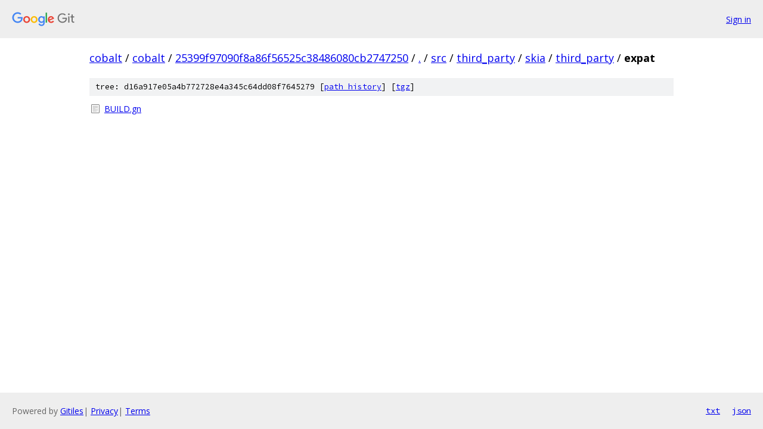

--- FILE ---
content_type: text/html; charset=utf-8
request_url: https://cobalt.googlesource.com/cobalt/+/25399f97090f8a86f56525c38486080cb2747250/src/third_party/skia/third_party/expat?autodive=0%2F%2F%2F/
body_size: 752
content:
<!DOCTYPE html><html lang="en"><head><meta charset="utf-8"><meta name="viewport" content="width=device-width, initial-scale=1"><title>src/third_party/skia/third_party/expat - cobalt - Git at Google</title><link rel="stylesheet" type="text/css" href="/+static/base.css"><!-- default customHeadTagPart --></head><body class="Site"><header class="Site-header"><div class="Header"><a class="Header-image" href="/"><img src="//www.gstatic.com/images/branding/lockups/2x/lockup_git_color_108x24dp.png" width="108" height="24" alt="Google Git"></a><div class="Header-menu"> <a class="Header-menuItem" href="https://accounts.google.com/AccountChooser?faa=1&amp;continue=https://cobalt.googlesource.com/login/cobalt/%2B/25399f97090f8a86f56525c38486080cb2747250/src/third_party/skia/third_party/expat?autodive%3D0%252F%252F%252F%252F">Sign in</a> </div></div></header><div class="Site-content"><div class="Container "><div class="Breadcrumbs"><a class="Breadcrumbs-crumb" href="/?format=HTML">cobalt</a> / <a class="Breadcrumbs-crumb" href="/cobalt/">cobalt</a> / <a class="Breadcrumbs-crumb" href="/cobalt/+/25399f97090f8a86f56525c38486080cb2747250">25399f97090f8a86f56525c38486080cb2747250</a> / <a class="Breadcrumbs-crumb" href="/cobalt/+/25399f97090f8a86f56525c38486080cb2747250/?autodive=0%2F%2F%2F%2F">.</a> / <a class="Breadcrumbs-crumb" href="/cobalt/+/25399f97090f8a86f56525c38486080cb2747250/src?autodive=0%2F%2F%2F%2F">src</a> / <a class="Breadcrumbs-crumb" href="/cobalt/+/25399f97090f8a86f56525c38486080cb2747250/src/third_party?autodive=0%2F%2F%2F%2F">third_party</a> / <a class="Breadcrumbs-crumb" href="/cobalt/+/25399f97090f8a86f56525c38486080cb2747250/src/third_party/skia?autodive=0%2F%2F%2F%2F">skia</a> / <a class="Breadcrumbs-crumb" href="/cobalt/+/25399f97090f8a86f56525c38486080cb2747250/src/third_party/skia/third_party?autodive=0%2F%2F%2F%2F">third_party</a> / <span class="Breadcrumbs-crumb">expat</span></div><div class="TreeDetail"><div class="u-sha1 u-monospace TreeDetail-sha1">tree: d16a917e05a4b772728e4a345c64dd08f7645279 [<a href="/cobalt/+log/25399f97090f8a86f56525c38486080cb2747250/src/third_party/skia/third_party/expat">path history</a>] <span>[<a href="/cobalt/+archive/25399f97090f8a86f56525c38486080cb2747250/src/third_party/skia/third_party/expat.tar.gz">tgz</a>]</span></div><ol class="FileList"><li class="FileList-item FileList-item--regularFile" title="Regular file - BUILD.gn"><a class="FileList-itemLink" href="/cobalt/+/25399f97090f8a86f56525c38486080cb2747250/src/third_party/skia/third_party/expat/BUILD.gn?autodive=0%2F%2F%2F%2F">BUILD.gn</a></li></ol></div></div> <!-- Container --></div> <!-- Site-content --><footer class="Site-footer"><div class="Footer"><span class="Footer-poweredBy">Powered by <a href="https://gerrit.googlesource.com/gitiles/">Gitiles</a>| <a href="https://policies.google.com/privacy">Privacy</a>| <a href="https://policies.google.com/terms">Terms</a></span><span class="Footer-formats"><a class="u-monospace Footer-formatsItem" href="?format=TEXT">txt</a> <a class="u-monospace Footer-formatsItem" href="?format=JSON">json</a></span></div></footer></body></html>